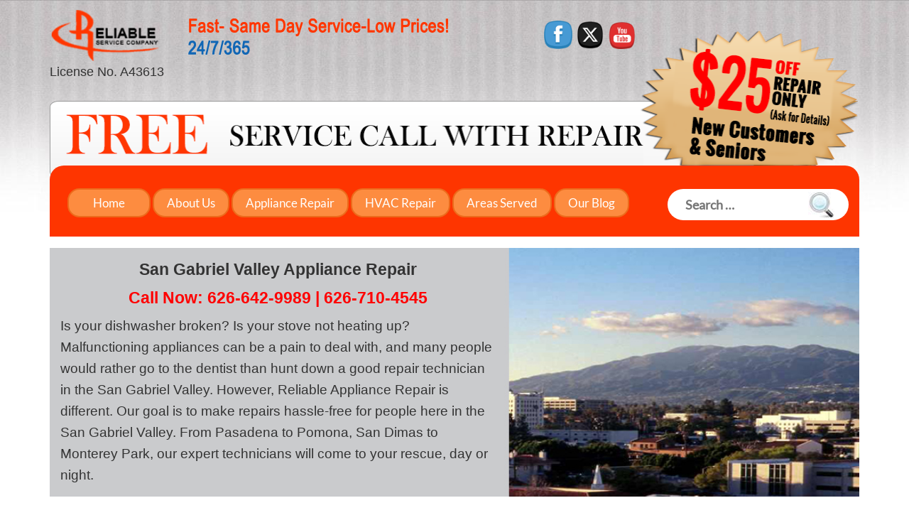

--- FILE ---
content_type: text/html; charset=UTF-8
request_url: https://appliancerepairsservices.com/san-gabriel-valley/
body_size: 60677
content:

<!DOCTYPE html>

<html lang="en-US" class="no-js">

<head>

<meta charset="UTF-8">

<meta name="viewport" content="width=device-width">

<link rel="profile" href="https://gmpg.org/xfn/11">

<link rel="pingback" href="https://appliancerepairsservices.com/xmlrpc.php">

<title>

Appliance Repair San Gabriel Valley
 -
ARS
</title>
<style>
.norm_row.sfsi_wDiv > * {
    float: left;
}
</style>
<!--[if lt IE 9]>

<script src="https://appliancerepairsservices.com/wp-content/themes/reliable_service/js/html5.js"></script>

<![endif]-->

<link rel="stylesheet" href="https://appliancerepairsservices.com/wp-content/themes/reliable_service/css/bootstrap.min.css">

<link rel="stylesheet" href="https://appliancerepairsservices.com/wp-content/themes/reliable_service/style.css">
<script>(function(){document.documentElement.className='js'})();</script>

<meta name='robots' content='index, follow, max-video-preview:-1, max-snippet:-1, max-image-preview:large' />

	<!-- This site is optimized with the Yoast SEO plugin v18.9 - https://yoast.com/wordpress/plugins/seo/ -->
	<title>Appliance Repair San Gabriel Valley</title>
	<meta name="description" content="San Gabriel Valley appliance repair company with local trucks and technicians ready to come to you. Call now for a $25 discount!" />
	<link rel="canonical" href="https://appliancerepairsservices.com/san-gabriel-valley/" />
	<meta property="og:locale" content="en_US" />
	<meta property="og:type" content="article" />
	<meta property="og:title" content="Appliance Repair San Gabriel Valley" />
	<meta property="og:description" content="San Gabriel Valley appliance repair company with local trucks and technicians ready to come to you. Call now for a $25 discount!" />
	<meta property="og:url" content="https://appliancerepairsservices.com/san-gabriel-valley/" />
	<meta property="og:site_name" content="ARS" />
	<meta property="article:modified_time" content="2016-03-25T06:24:53+00:00" />
	<meta name="twitter:card" content="summary" />
	<meta name="twitter:label1" content="Est. reading time" />
	<meta name="twitter:data1" content="3 minutes" />
	<script type="application/ld+json" class="yoast-schema-graph">{"@context":"https://schema.org","@graph":[{"@type":"WebSite","@id":"https://appliancerepairsservices.com/#website","url":"https://appliancerepairsservices.com/","name":"ARS","description":"Appliance Repair Services","potentialAction":[{"@type":"SearchAction","target":{"@type":"EntryPoint","urlTemplate":"https://appliancerepairsservices.com/?s={search_term_string}"},"query-input":"required name=search_term_string"}],"inLanguage":"en-US"},{"@type":"WebPage","@id":"https://appliancerepairsservices.com/san-gabriel-valley/#webpage","url":"https://appliancerepairsservices.com/san-gabriel-valley/","name":"Appliance Repair San Gabriel Valley","isPartOf":{"@id":"https://appliancerepairsservices.com/#website"},"datePublished":"2016-03-14T18:19:22+00:00","dateModified":"2016-03-25T06:24:53+00:00","description":"San Gabriel Valley appliance repair company with local trucks and technicians ready to come to you. Call now for a $25 discount!","breadcrumb":{"@id":"https://appliancerepairsservices.com/san-gabriel-valley/#breadcrumb"},"inLanguage":"en-US","potentialAction":[{"@type":"ReadAction","target":["https://appliancerepairsservices.com/san-gabriel-valley/"]}]},{"@type":"BreadcrumbList","@id":"https://appliancerepairsservices.com/san-gabriel-valley/#breadcrumb","itemListElement":[{"@type":"ListItem","position":1,"name":"Home","item":"https://appliancerepairsservices.com/"},{"@type":"ListItem","position":2,"name":"San Gabriel Valley"}]}]}</script>
	<!-- / Yoast SEO plugin. -->


<link rel="alternate" type="application/rss+xml" title="ARS &raquo; Feed" href="https://appliancerepairsservices.com/feed/" />
<link rel="alternate" type="application/rss+xml" title="ARS &raquo; Comments Feed" href="https://appliancerepairsservices.com/comments/feed/" />
<script type="text/javascript">
window._wpemojiSettings = {"baseUrl":"https:\/\/s.w.org\/images\/core\/emoji\/14.0.0\/72x72\/","ext":".png","svgUrl":"https:\/\/s.w.org\/images\/core\/emoji\/14.0.0\/svg\/","svgExt":".svg","source":{"concatemoji":"https:\/\/appliancerepairsservices.com\/wp-includes\/js\/wp-emoji-release.min.js?ver=6.2.8"}};
/*! This file is auto-generated */
!function(e,a,t){var n,r,o,i=a.createElement("canvas"),p=i.getContext&&i.getContext("2d");function s(e,t){p.clearRect(0,0,i.width,i.height),p.fillText(e,0,0);e=i.toDataURL();return p.clearRect(0,0,i.width,i.height),p.fillText(t,0,0),e===i.toDataURL()}function c(e){var t=a.createElement("script");t.src=e,t.defer=t.type="text/javascript",a.getElementsByTagName("head")[0].appendChild(t)}for(o=Array("flag","emoji"),t.supports={everything:!0,everythingExceptFlag:!0},r=0;r<o.length;r++)t.supports[o[r]]=function(e){if(p&&p.fillText)switch(p.textBaseline="top",p.font="600 32px Arial",e){case"flag":return s("\ud83c\udff3\ufe0f\u200d\u26a7\ufe0f","\ud83c\udff3\ufe0f\u200b\u26a7\ufe0f")?!1:!s("\ud83c\uddfa\ud83c\uddf3","\ud83c\uddfa\u200b\ud83c\uddf3")&&!s("\ud83c\udff4\udb40\udc67\udb40\udc62\udb40\udc65\udb40\udc6e\udb40\udc67\udb40\udc7f","\ud83c\udff4\u200b\udb40\udc67\u200b\udb40\udc62\u200b\udb40\udc65\u200b\udb40\udc6e\u200b\udb40\udc67\u200b\udb40\udc7f");case"emoji":return!s("\ud83e\udef1\ud83c\udffb\u200d\ud83e\udef2\ud83c\udfff","\ud83e\udef1\ud83c\udffb\u200b\ud83e\udef2\ud83c\udfff")}return!1}(o[r]),t.supports.everything=t.supports.everything&&t.supports[o[r]],"flag"!==o[r]&&(t.supports.everythingExceptFlag=t.supports.everythingExceptFlag&&t.supports[o[r]]);t.supports.everythingExceptFlag=t.supports.everythingExceptFlag&&!t.supports.flag,t.DOMReady=!1,t.readyCallback=function(){t.DOMReady=!0},t.supports.everything||(n=function(){t.readyCallback()},a.addEventListener?(a.addEventListener("DOMContentLoaded",n,!1),e.addEventListener("load",n,!1)):(e.attachEvent("onload",n),a.attachEvent("onreadystatechange",function(){"complete"===a.readyState&&t.readyCallback()})),(e=t.source||{}).concatemoji?c(e.concatemoji):e.wpemoji&&e.twemoji&&(c(e.twemoji),c(e.wpemoji)))}(window,document,window._wpemojiSettings);
</script>
<style type="text/css">
img.wp-smiley,
img.emoji {
	display: inline !important;
	border: none !important;
	box-shadow: none !important;
	height: 1em !important;
	width: 1em !important;
	margin: 0 0.07em !important;
	vertical-align: -0.1em !important;
	background: none !important;
	padding: 0 !important;
}
</style>
	<link rel='stylesheet' id='wp-block-library-css' href='https://appliancerepairsservices.com/wp-includes/css/dist/block-library/style.min.css?ver=6.2.8' type='text/css' media='all' />
<link rel='stylesheet' id='classic-theme-styles-css' href='https://appliancerepairsservices.com/wp-includes/css/classic-themes.min.css?ver=6.2.8' type='text/css' media='all' />
<style id='global-styles-inline-css' type='text/css'>
body{--wp--preset--color--black: #000000;--wp--preset--color--cyan-bluish-gray: #abb8c3;--wp--preset--color--white: #ffffff;--wp--preset--color--pale-pink: #f78da7;--wp--preset--color--vivid-red: #cf2e2e;--wp--preset--color--luminous-vivid-orange: #ff6900;--wp--preset--color--luminous-vivid-amber: #fcb900;--wp--preset--color--light-green-cyan: #7bdcb5;--wp--preset--color--vivid-green-cyan: #00d084;--wp--preset--color--pale-cyan-blue: #8ed1fc;--wp--preset--color--vivid-cyan-blue: #0693e3;--wp--preset--color--vivid-purple: #9b51e0;--wp--preset--gradient--vivid-cyan-blue-to-vivid-purple: linear-gradient(135deg,rgba(6,147,227,1) 0%,rgb(155,81,224) 100%);--wp--preset--gradient--light-green-cyan-to-vivid-green-cyan: linear-gradient(135deg,rgb(122,220,180) 0%,rgb(0,208,130) 100%);--wp--preset--gradient--luminous-vivid-amber-to-luminous-vivid-orange: linear-gradient(135deg,rgba(252,185,0,1) 0%,rgba(255,105,0,1) 100%);--wp--preset--gradient--luminous-vivid-orange-to-vivid-red: linear-gradient(135deg,rgba(255,105,0,1) 0%,rgb(207,46,46) 100%);--wp--preset--gradient--very-light-gray-to-cyan-bluish-gray: linear-gradient(135deg,rgb(238,238,238) 0%,rgb(169,184,195) 100%);--wp--preset--gradient--cool-to-warm-spectrum: linear-gradient(135deg,rgb(74,234,220) 0%,rgb(151,120,209) 20%,rgb(207,42,186) 40%,rgb(238,44,130) 60%,rgb(251,105,98) 80%,rgb(254,248,76) 100%);--wp--preset--gradient--blush-light-purple: linear-gradient(135deg,rgb(255,206,236) 0%,rgb(152,150,240) 100%);--wp--preset--gradient--blush-bordeaux: linear-gradient(135deg,rgb(254,205,165) 0%,rgb(254,45,45) 50%,rgb(107,0,62) 100%);--wp--preset--gradient--luminous-dusk: linear-gradient(135deg,rgb(255,203,112) 0%,rgb(199,81,192) 50%,rgb(65,88,208) 100%);--wp--preset--gradient--pale-ocean: linear-gradient(135deg,rgb(255,245,203) 0%,rgb(182,227,212) 50%,rgb(51,167,181) 100%);--wp--preset--gradient--electric-grass: linear-gradient(135deg,rgb(202,248,128) 0%,rgb(113,206,126) 100%);--wp--preset--gradient--midnight: linear-gradient(135deg,rgb(2,3,129) 0%,rgb(40,116,252) 100%);--wp--preset--duotone--dark-grayscale: url('#wp-duotone-dark-grayscale');--wp--preset--duotone--grayscale: url('#wp-duotone-grayscale');--wp--preset--duotone--purple-yellow: url('#wp-duotone-purple-yellow');--wp--preset--duotone--blue-red: url('#wp-duotone-blue-red');--wp--preset--duotone--midnight: url('#wp-duotone-midnight');--wp--preset--duotone--magenta-yellow: url('#wp-duotone-magenta-yellow');--wp--preset--duotone--purple-green: url('#wp-duotone-purple-green');--wp--preset--duotone--blue-orange: url('#wp-duotone-blue-orange');--wp--preset--font-size--small: 13px;--wp--preset--font-size--medium: 20px;--wp--preset--font-size--large: 36px;--wp--preset--font-size--x-large: 42px;--wp--preset--spacing--20: 0.44rem;--wp--preset--spacing--30: 0.67rem;--wp--preset--spacing--40: 1rem;--wp--preset--spacing--50: 1.5rem;--wp--preset--spacing--60: 2.25rem;--wp--preset--spacing--70: 3.38rem;--wp--preset--spacing--80: 5.06rem;--wp--preset--shadow--natural: 6px 6px 9px rgba(0, 0, 0, 0.2);--wp--preset--shadow--deep: 12px 12px 50px rgba(0, 0, 0, 0.4);--wp--preset--shadow--sharp: 6px 6px 0px rgba(0, 0, 0, 0.2);--wp--preset--shadow--outlined: 6px 6px 0px -3px rgba(255, 255, 255, 1), 6px 6px rgba(0, 0, 0, 1);--wp--preset--shadow--crisp: 6px 6px 0px rgba(0, 0, 0, 1);}:where(.is-layout-flex){gap: 0.5em;}body .is-layout-flow > .alignleft{float: left;margin-inline-start: 0;margin-inline-end: 2em;}body .is-layout-flow > .alignright{float: right;margin-inline-start: 2em;margin-inline-end: 0;}body .is-layout-flow > .aligncenter{margin-left: auto !important;margin-right: auto !important;}body .is-layout-constrained > .alignleft{float: left;margin-inline-start: 0;margin-inline-end: 2em;}body .is-layout-constrained > .alignright{float: right;margin-inline-start: 2em;margin-inline-end: 0;}body .is-layout-constrained > .aligncenter{margin-left: auto !important;margin-right: auto !important;}body .is-layout-constrained > :where(:not(.alignleft):not(.alignright):not(.alignfull)){max-width: var(--wp--style--global--content-size);margin-left: auto !important;margin-right: auto !important;}body .is-layout-constrained > .alignwide{max-width: var(--wp--style--global--wide-size);}body .is-layout-flex{display: flex;}body .is-layout-flex{flex-wrap: wrap;align-items: center;}body .is-layout-flex > *{margin: 0;}:where(.wp-block-columns.is-layout-flex){gap: 2em;}.has-black-color{color: var(--wp--preset--color--black) !important;}.has-cyan-bluish-gray-color{color: var(--wp--preset--color--cyan-bluish-gray) !important;}.has-white-color{color: var(--wp--preset--color--white) !important;}.has-pale-pink-color{color: var(--wp--preset--color--pale-pink) !important;}.has-vivid-red-color{color: var(--wp--preset--color--vivid-red) !important;}.has-luminous-vivid-orange-color{color: var(--wp--preset--color--luminous-vivid-orange) !important;}.has-luminous-vivid-amber-color{color: var(--wp--preset--color--luminous-vivid-amber) !important;}.has-light-green-cyan-color{color: var(--wp--preset--color--light-green-cyan) !important;}.has-vivid-green-cyan-color{color: var(--wp--preset--color--vivid-green-cyan) !important;}.has-pale-cyan-blue-color{color: var(--wp--preset--color--pale-cyan-blue) !important;}.has-vivid-cyan-blue-color{color: var(--wp--preset--color--vivid-cyan-blue) !important;}.has-vivid-purple-color{color: var(--wp--preset--color--vivid-purple) !important;}.has-black-background-color{background-color: var(--wp--preset--color--black) !important;}.has-cyan-bluish-gray-background-color{background-color: var(--wp--preset--color--cyan-bluish-gray) !important;}.has-white-background-color{background-color: var(--wp--preset--color--white) !important;}.has-pale-pink-background-color{background-color: var(--wp--preset--color--pale-pink) !important;}.has-vivid-red-background-color{background-color: var(--wp--preset--color--vivid-red) !important;}.has-luminous-vivid-orange-background-color{background-color: var(--wp--preset--color--luminous-vivid-orange) !important;}.has-luminous-vivid-amber-background-color{background-color: var(--wp--preset--color--luminous-vivid-amber) !important;}.has-light-green-cyan-background-color{background-color: var(--wp--preset--color--light-green-cyan) !important;}.has-vivid-green-cyan-background-color{background-color: var(--wp--preset--color--vivid-green-cyan) !important;}.has-pale-cyan-blue-background-color{background-color: var(--wp--preset--color--pale-cyan-blue) !important;}.has-vivid-cyan-blue-background-color{background-color: var(--wp--preset--color--vivid-cyan-blue) !important;}.has-vivid-purple-background-color{background-color: var(--wp--preset--color--vivid-purple) !important;}.has-black-border-color{border-color: var(--wp--preset--color--black) !important;}.has-cyan-bluish-gray-border-color{border-color: var(--wp--preset--color--cyan-bluish-gray) !important;}.has-white-border-color{border-color: var(--wp--preset--color--white) !important;}.has-pale-pink-border-color{border-color: var(--wp--preset--color--pale-pink) !important;}.has-vivid-red-border-color{border-color: var(--wp--preset--color--vivid-red) !important;}.has-luminous-vivid-orange-border-color{border-color: var(--wp--preset--color--luminous-vivid-orange) !important;}.has-luminous-vivid-amber-border-color{border-color: var(--wp--preset--color--luminous-vivid-amber) !important;}.has-light-green-cyan-border-color{border-color: var(--wp--preset--color--light-green-cyan) !important;}.has-vivid-green-cyan-border-color{border-color: var(--wp--preset--color--vivid-green-cyan) !important;}.has-pale-cyan-blue-border-color{border-color: var(--wp--preset--color--pale-cyan-blue) !important;}.has-vivid-cyan-blue-border-color{border-color: var(--wp--preset--color--vivid-cyan-blue) !important;}.has-vivid-purple-border-color{border-color: var(--wp--preset--color--vivid-purple) !important;}.has-vivid-cyan-blue-to-vivid-purple-gradient-background{background: var(--wp--preset--gradient--vivid-cyan-blue-to-vivid-purple) !important;}.has-light-green-cyan-to-vivid-green-cyan-gradient-background{background: var(--wp--preset--gradient--light-green-cyan-to-vivid-green-cyan) !important;}.has-luminous-vivid-amber-to-luminous-vivid-orange-gradient-background{background: var(--wp--preset--gradient--luminous-vivid-amber-to-luminous-vivid-orange) !important;}.has-luminous-vivid-orange-to-vivid-red-gradient-background{background: var(--wp--preset--gradient--luminous-vivid-orange-to-vivid-red) !important;}.has-very-light-gray-to-cyan-bluish-gray-gradient-background{background: var(--wp--preset--gradient--very-light-gray-to-cyan-bluish-gray) !important;}.has-cool-to-warm-spectrum-gradient-background{background: var(--wp--preset--gradient--cool-to-warm-spectrum) !important;}.has-blush-light-purple-gradient-background{background: var(--wp--preset--gradient--blush-light-purple) !important;}.has-blush-bordeaux-gradient-background{background: var(--wp--preset--gradient--blush-bordeaux) !important;}.has-luminous-dusk-gradient-background{background: var(--wp--preset--gradient--luminous-dusk) !important;}.has-pale-ocean-gradient-background{background: var(--wp--preset--gradient--pale-ocean) !important;}.has-electric-grass-gradient-background{background: var(--wp--preset--gradient--electric-grass) !important;}.has-midnight-gradient-background{background: var(--wp--preset--gradient--midnight) !important;}.has-small-font-size{font-size: var(--wp--preset--font-size--small) !important;}.has-medium-font-size{font-size: var(--wp--preset--font-size--medium) !important;}.has-large-font-size{font-size: var(--wp--preset--font-size--large) !important;}.has-x-large-font-size{font-size: var(--wp--preset--font-size--x-large) !important;}
.wp-block-navigation a:where(:not(.wp-element-button)){color: inherit;}
:where(.wp-block-columns.is-layout-flex){gap: 2em;}
.wp-block-pullquote{font-size: 1.5em;line-height: 1.6;}
</style>
<link rel='stylesheet' id='responsiveslides-css' href='https://appliancerepairsservices.com/wp-content/plugins/simple-responsive-slider/assets/css/responsiveslides.css?ver=6.2.8' type='text/css' media='all' />
<link rel='stylesheet' id='SFSImainCss-css' href='https://appliancerepairsservices.com/wp-content/plugins/ultimate-social-media-icons/css/sfsi-style.css?ver=2.9.4' type='text/css' media='all' />
<link rel='stylesheet' id='mc4wp-form-themes-css' href='https://appliancerepairsservices.com/wp-content/plugins/mailchimp-for-wp/assets/css/form-themes.css?ver=4.8.7' type='text/css' media='all' />
<script type='text/javascript' src='https://appliancerepairsservices.com/wp-includes/js/jquery/jquery.min.js?ver=3.6.4' id='jquery-core-js'></script>
<script type='text/javascript' src='https://appliancerepairsservices.com/wp-includes/js/jquery/jquery-migrate.min.js?ver=3.4.0' id='jquery-migrate-js'></script>
<script type='text/javascript' src='https://appliancerepairsservices.com/wp-content/themes/reliable_service/js/functions.js?ver=6.2.8' id='reliable-script-js'></script>
<script type='text/javascript' src='https://appliancerepairsservices.com/wp-content/plugins/simple-responsive-slider/assets/js/responsiveslides.min.js?ver=6.2.8' id='responsiveslides-js'></script>
<script type='text/javascript' src='https://appliancerepairsservices.com/wp-content/themes/reliable_service/js/bootstrap.min.js?ver=6.2.8' id='reliable-bootstrap-js'></script>
<link rel="https://api.w.org/" href="https://appliancerepairsservices.com/wp-json/" /><link rel="alternate" type="application/json" href="https://appliancerepairsservices.com/wp-json/wp/v2/pages/814" /><link rel="EditURI" type="application/rsd+xml" title="RSD" href="https://appliancerepairsservices.com/xmlrpc.php?rsd" />
<link rel="wlwmanifest" type="application/wlwmanifest+xml" href="https://appliancerepairsservices.com/wp-includes/wlwmanifest.xml" />
<meta name="generator" content="WordPress 6.2.8" />
<link rel='shortlink' href='https://appliancerepairsservices.com/?p=814' />
<link rel="alternate" type="application/json+oembed" href="https://appliancerepairsservices.com/wp-json/oembed/1.0/embed?url=https%3A%2F%2Fappliancerepairsservices.com%2Fsan-gabriel-valley%2F" />
<link rel="alternate" type="text/xml+oembed" href="https://appliancerepairsservices.com/wp-json/oembed/1.0/embed?url=https%3A%2F%2Fappliancerepairsservices.com%2Fsan-gabriel-valley%2F&#038;format=xml" />
			<link rel="amphtml" href="https://appliancerepairsservices.com/amp/san-gabriel-valley/"/>
				<script type="text/javascript">
	jQuery(document).ready(function($) {
		$(function() {
			$(".rslides").responsiveSlides({
			  auto: true,             // Boolean: Animate automatically, true or false
			  speed: 500,            // Integer: Speed of the transition, in milliseconds
			  timeout: 4000,          // Integer: Time between slide transitions, in milliseconds
			  pager: false,           // Boolean: Show pager, true or false
			  nav: false,             // Boolean: Show navigation, true or false
			  random: false,          // Boolean: Randomize the order of the slides, true or false
			  pause: false,           // Boolean: Pause on hover, true or false
			  pauseControls: false,    // Boolean: Pause when hovering controls, true or false
			  prevText: "Back",   // String: Text for the "previous" button
			  nextText: "Next",       // String: Text for the "next" button
			  maxwidth: "1170",           // Integer: Max-width of the slideshow, in pixels
			  navContainer: "",       // Selector: Where controls should be appended to, default is after the 'ul'
			  manualControls: "",     // Selector: Declare custom pager navigation
			  namespace: "rslides",   // String: Change the default namespace used
			  before: function(){},   // Function: Before callback
			  after: function(){}     // Function: After callback
			});
		});
	 });
	</script>
	<meta name="follow.[base64]" content="cGYLVYlfNShElydkpMEQ"/><meta name="redi-version" content="1.2.6" /><script id='nitro-telemetry-meta' nitro-exclude>window.NPTelemetryMetadata={missReason: (!window.NITROPACK_STATE ? 'cache not found' : 'hit'),pageType: 'page',isEligibleForOptimization: true,}</script><script id='nitro-generic' nitro-exclude>(()=>{window.NitroPack=window.NitroPack||{coreVersion:"na",isCounted:!1};let e=document.createElement("script");if(e.src="https://nitroscripts.com/UGseJqEffRTNVYZfVPGHyHvEEDRWWezO",e.async=!0,e.id="nitro-script",document.head.appendChild(e),!window.NitroPack.isCounted){window.NitroPack.isCounted=!0;let t=()=>{navigator.sendBeacon("https://to.getnitropack.com/p",JSON.stringify({siteId:"UGseJqEffRTNVYZfVPGHyHvEEDRWWezO",url:window.location.href,isOptimized:!!window.IS_NITROPACK,coreVersion:"na",missReason:window.NPTelemetryMetadata?.missReason||"",pageType:window.NPTelemetryMetadata?.pageType||"",isEligibleForOptimization:!!window.NPTelemetryMetadata?.isEligibleForOptimization}))};(()=>{let e=()=>new Promise(e=>{"complete"===document.readyState?e():window.addEventListener("load",e)}),i=()=>new Promise(e=>{document.prerendering?document.addEventListener("prerenderingchange",e,{once:!0}):e()}),a=async()=>{await i(),await e(),t()};a()})(),window.addEventListener("pageshow",e=>{if(e.persisted){let i=document.prerendering||self.performance?.getEntriesByType?.("navigation")[0]?.activationStart>0;"visible"!==document.visibilityState||i||t()}})}})();</script><!-- There is no amphtml version available for this URL. -->		<style type="text/css" id="wp-custom-css">
			/*
You can add your own CSS here.

Click the help icon above to learn more.
*/
#menu-top-primary-menu > li > a {
    padding: 18px;
    font-size: 17px;
}		</style>
		<script>
  (function(i,s,o,g,r,a,m){i['GoogleAnalyticsObject']=r;i[r]=i[r]||function(){
  (i[r].q=i[r].q||[]).push(arguments)},i[r].l=1*new Date();a=s.createElement(o),
  m=s.getElementsByTagName(o)[0];a.async=1;a.src=g;m.parentNode.insertBefore(a,m)
  })(window,document,'script','https://www.google-analytics.com/analytics.js','ga');
  ga('create', 'UA-76063900-1', 'auto');
  ga('send', 'pageview');
  /****************/
</script>
<script>
// Only enable if the document has a long scroll bar
// Note the window height + offset
jQuery(document).ready(function(){
  //alert("hello");
   jQuery(window).scroll(function () {

            if (jQuery(this).scrollTop() > 50) {
                jQuery('#back-to-top').fadeIn();
            } else {
                jQuery('#back-to-top').fadeOut();
            }
        });
        // scroll body to 0px on click
        jQuery('#back-to-top').click(function () {
            jQuery('#back-to-top').tooltip('hide');
            jQuery('body,html').animate({
                scrollTop: 0
            }, 800);
            return false;
        });
        
        jQuery('#back-to-top').tooltip('show');
});

</script>

</head>

<body data-rsssl=1 class="page-template page-template-san-gabreil-valley page-template-san-gabreil-valley-php page page-id-814 sfsi_actvite_theme_cute">

<div id="page" class="hfeed site">

<div class="top-header">

  <div class="container">

    <div class="row">

      <div id="logo" class="col-md-2 col-sm-3 col-xs-12"> <a href="https://appliancerepairsservices.com/"><img src="https://appliancerepairsservices.com/wp-content/themes/reliable_service/images/logo.png" class="img-responsive" alt="Reliable Service Company" /></a><br />

        <span class="license">License No. A43613</span> </div>

      <!-- col-md-2 col-sm-3 col-xs-4 -->

      

      <div class="service-time col-md-5  col-sm-6 col-xs-12 text-left"> <img src="https://appliancerepairsservices.com/wp-content/themes/reliable_service/images/24-7.png" class="img-responsive" alt="Fast- Same Day Service-Low Prices!" /> 

        <!-- <p>Fast- test Same Day Service-Low Prices!<br/>

                <span><span class="hour">24</span>/<span class="hour">7</span>/ 365</span>

                        </p> --> 

      </div>

      <div class="service-time col-md-5  col-sm-6 col-xs-12 text-right header-social">

        <li id="sfsi-widget-2" class="widget sfsi">		<div class="sfsi_widget" data-position="widget" style="display:flex;flex-wrap:wrap;justify-content: left">
			<div id='sfsi_wDiv'></div>
			<div class="norm_row sfsi_wDiv "  style="width:225px;position:absolute;;text-align:left"><div style='width:40px; height:40px;margin-left:5px;margin-bottom:5px; ' class='sfsi_wicons shuffeldiv ' ><div class='inerCnt'><a class=' sficn' data-effect='' target='_blank'  href='https://www.facebook.com/ApplianceProUSA/' id='sfsiid_facebook_icon' style='width:40px;height:40px;opacity:1;'  ><img data-pin-nopin='true' alt='Facebook' title='Facebook' src='https://appliancerepairsservices.com/wp-content/plugins/ultimate-social-media-icons/images/icons_theme/cute/cute_facebook.png' width='40' height='40' style='' class='sfcm sfsi_wicon ' data-effect=''   /></a><div class="sfsi_tool_tip_2 fb_tool_bdr sfsiTlleft" style="opacity:0;z-index:-1;" id="sfsiid_facebook"><span class="bot_arow bot_fb_arow"></span><div class="sfsi_inside"><div  class='icon2'><div class="fb-like" width="200" data-href="https%3A%2F%2Fappliancerepairsservices.com%2Fsan-gabriel-valley%2F"  data-send="false"  data-layout="button_count"  ></div></div><div  class='icon3'><a target='_blank' href='https://www.facebook.com/sharer/sharer.php?u=https%3A%2F%2Fappliancerepairsservices.com%2Fsan-gabriel-valley' style='display:inline-block;'  > <img class='sfsi_wicon'  data-pin-nopin='true' alt='fb-share-icon' title='Facebook Share' src='https://appliancerepairsservices.com/wp-content/plugins/ultimate-social-media-icons/images/share_icons/fb_icons/en_US.svg' /></a></div></div></div></div></div><div style='width:40px; height:40px;margin-left:5px;margin-bottom:5px; ' class='sfsi_wicons shuffeldiv ' ><div class='inerCnt'><a class=' sficn' data-effect='' target='_blank'  href='https://twitter.com/ApplianceProCA' id='sfsiid_twitter_icon' style='width:40px;height:40px;opacity:1;'  ><img data-pin-nopin='true' alt='Twitter' title='Twitter' src='https://appliancerepairsservices.com/wp-content/plugins/ultimate-social-media-icons/images/icons_theme/cute/cute_twitter.png' width='40' height='40' style='' class='sfcm sfsi_wicon ' data-effect=''   /></a><div class="sfsi_tool_tip_2 twt_tool_bdr sfsiTlleft" style="opacity:0;z-index:-1;" id="sfsiid_twitter"><span class="bot_arow bot_twt_arow"></span><div class="sfsi_inside"><div  class='icon2'><div class='sf_twiter' style='display: inline-block;vertical-align: middle;width: auto;'>
						<a target='_blank' href='https://twitter.com/intent/tweet?text=Hey%2C+check+out+this+cool+site+I+found%3A+www.yourname.com+%23Topic+via%40my_twitter_name+https%3A%2F%2Fappliancerepairsservices.com%2Fsan-gabriel-valley' style='display:inline-block' >
							<img data-pin-nopin= true class='sfsi_wicon' src='https://appliancerepairsservices.com/wp-content/plugins/ultimate-social-media-icons/images/share_icons/Twitter_Tweet/en_US_Tweet.svg' alt='Post on X' title='Post on X' >
						</a>
					</div></div></div></div></div></div><div style='width:40px; height:40px;margin-left:5px;margin-bottom:5px; ' class='sfsi_wicons shuffeldiv ' ><div class='inerCnt'><a class=' sficn' data-effect='' target='_blank'  href='https://www.youtube.com/channel/UCz-Bud8-NjUO9p_NrQiSo6A' id='sfsiid_youtube_icon' style='width:40px;height:40px;opacity:1;'  ><img data-pin-nopin='true' alt='YouTube' title='YouTube' src='https://appliancerepairsservices.com/wp-content/plugins/ultimate-social-media-icons/images/icons_theme/cute/cute_youtube.png' width='40' height='40' style='' class='sfcm sfsi_wicon ' data-effect=''   /></a></div></div></div ><div id="sfsi_holder" class="sfsi_holders" style="position: relative; float: left;width:100%;z-index:-1;"></div ><script>window.addEventListener("sfsi_functions_loaded", function()
			{
				if (typeof sfsi_widget_set == "function") {
					sfsi_widget_set();
				}
			}); </script>			<div style="clear: both;"></div>
		</div>
	</li>

      </div>

      <!-- tagline col-md-6  col-sm-7 col-xs-12 text-left -->       

    </div>

    <!-- row --> 

  </div>

  <!-- container -->

  <nav class="navbar navbar-default">

    <div class="container">

      <div class="row">

        <div class="col-md-12 col-sm-12 col-xs-12 promotion-image"> <img src="https://appliancerepairsservices.com/wp-content/themes/reliable_service/images/promotion-banner_04.png" class="img-responsive" alt="15% Off" /> </div>

        <!-- col-md-12 col-sm-12 col-xs-12 promotion-image --> 

        

      </div>

      <!-- row -->

      

      <div class="row">

        <div class="main-navbar">

          <div class="col-md-9 col-sm-9 col-xs-12 top-main-nav">

            <div class="navbar-header">

              <button type="button" class="navbar-toggle collapsed" data-toggle="collapse" data-target="#bs-example-navbar-collapse-1"> <span class="sr-only">Toggle navigation</span> <span class="icon-bar"></span> <span class="icon-bar"></span> <span class="icon-bar"></span> </button>

            </div>

            <div class="collapse navbar-collapse" id="bs-example-navbar-collapse-1">

              <div class="menu-top-primary-menu-container"><ul id="menu-top-primary-menu" class="list-inline"><li id="menu-item-952" class="menu-item menu-item-type-custom menu-item-object-custom menu-item-952"><a href="https://www.appliancerepairsservices.com">Home</a></li>
<li id="menu-item-180" class="menu-item menu-item-type-post_type menu-item-object-page menu-item-180"><a href="https://appliancerepairsservices.com/about-us/">About Us</a></li>
<li id="menu-item-181" class="menu-item menu-item-type-post_type menu-item-object-page menu-item-has-children menu-item-181"><a href="https://appliancerepairsservices.com/appliance-services/">Appliance Repair</a>
<ul class="sub-menu">
	<li id="menu-item-277" class="menu-item menu-item-type-post_type menu-item-object-page menu-item-277"><a href="https://appliancerepairsservices.com/cooktop-repair/"><span>Cooktop Repair </span></a></li>
	<li id="menu-item-233" class="menu-item menu-item-type-post_type menu-item-object-page menu-item-233"><a href="https://appliancerepairsservices.com/dishwasher/">Dishwasher Repair</a></li>
	<li id="menu-item-274" class="menu-item menu-item-type-post_type menu-item-object-page menu-item-274"><a href="https://appliancerepairsservices.com/dryer-repair/">Dryer <span>Repair</span></a></li>
	<li id="menu-item-273" class="menu-item menu-item-type-post_type menu-item-object-page menu-item-273"><a href="https://appliancerepairsservices.com/freezer-repair/">Freezer <span>Repair</span></a></li>
	<li id="menu-item-275" class="menu-item menu-item-type-post_type menu-item-object-page menu-item-275"><a href="https://appliancerepairsservices.com/garbage-disposal-repair/">Garbage Disposal<span> Repair</span></a></li>
	<li id="menu-item-272" class="menu-item menu-item-type-post_type menu-item-object-page menu-item-272"><a href="https://appliancerepairsservices.com/ice-maker-repair/">Ice Maker <span>Repair</span></a></li>
	<li id="menu-item-271" class="menu-item menu-item-type-post_type menu-item-object-page menu-item-271"><a href="https://appliancerepairsservices.com/microwave-repair/">Microwave <span>Repair</span></a></li>
	<li id="menu-item-270" class="menu-item menu-item-type-post_type menu-item-object-page menu-item-270"><a href="https://appliancerepairsservices.com/oven-repair/">Oven <span>Repair</span></a></li>
	<li id="menu-item-331" class="menu-item menu-item-type-post_type menu-item-object-page menu-item-331"><a href="https://appliancerepairsservices.com/refrigerator-repair/">Refrigerator <span>Repair</span></a></li>
	<li id="menu-item-269" class="menu-item menu-item-type-post_type menu-item-object-page menu-item-269"><a href="https://appliancerepairsservices.com/range-repair/">Range <span>Repair</span></a></li>
	<li id="menu-item-267" class="menu-item menu-item-type-post_type menu-item-object-page menu-item-267"><a href="https://appliancerepairsservices.com/stove-repair/">Stove <span>Repair</span></a></li>
	<li id="menu-item-276" class="menu-item menu-item-type-post_type menu-item-object-page menu-item-276"><a href="https://appliancerepairsservices.com/compactor-repair/">Trash Compactor Repair</a></li>
	<li id="menu-item-266" class="menu-item menu-item-type-post_type menu-item-object-page menu-item-266"><a href="https://appliancerepairsservices.com/washer-repair/">Washer <span>Repair</span></a></li>
	<li id="menu-item-265" class="menu-item menu-item-type-post_type menu-item-object-page menu-item-265"><a href="https://appliancerepairsservices.com/wine-cellar-repair/">Wine Cellar <span>Repair</span></a></li>
</ul>
</li>
<li id="menu-item-1046" class="menu-item menu-item-type-custom menu-item-object-custom menu-item-1046"><a href="https://appliancerepairsservices.com/reliable-appliance-heating-and-air/">HVAC Repair</a></li>
<li id="menu-item-182" class="menu-item menu-item-type-post_type menu-item-object-page current-menu-ancestor current-menu-parent current_page_parent current_page_ancestor menu-item-has-children menu-item-182"><a href="https://appliancerepairsservices.com/areas-served/">Areas Served</a>
<ul class="sub-menu">
	<li id="menu-item-359" class="menu-item menu-item-type-post_type menu-item-object-page menu-item-359"><a href="https://appliancerepairsservices.com/fremont-hayward/">Fremont Hayward</a></li>
	<li id="menu-item-514" class="menu-item menu-item-type-post_type menu-item-object-page menu-item-514"><a href="https://appliancerepairsservices.com/los-angeles/">Los Angeles</a></li>
	<li id="menu-item-732" class="menu-item menu-item-type-post_type menu-item-object-page menu-item-732"><a href="https://appliancerepairsservices.com/oakland/">Oakland</a></li>
	<li id="menu-item-407" class="menu-item menu-item-type-post_type menu-item-object-page menu-item-407"><a href="https://appliancerepairsservices.com/orange-county/">Orange County</a></li>
	<li id="menu-item-399" class="menu-item menu-item-type-post_type menu-item-object-page menu-item-399"><a href="https://appliancerepairsservices.com/palmdale/">Palmdale Lancaster</a></li>
	<li id="menu-item-769" class="menu-item menu-item-type-post_type menu-item-object-page menu-item-769"><a href="https://appliancerepairsservices.com/palo-alto/">Palo Alto</a></li>
	<li id="menu-item-694" class="menu-item menu-item-type-post_type menu-item-object-page menu-item-694"><a href="https://appliancerepairsservices.com/riverside-county/">Riverside</a></li>
	<li id="menu-item-377" class="menu-item menu-item-type-post_type menu-item-object-page menu-item-377"><a href="https://appliancerepairsservices.com/san-bernardino/">San Bernardino</a></li>
	<li id="menu-item-373" class="menu-item menu-item-type-post_type menu-item-object-page menu-item-373"><a href="https://appliancerepairsservices.com/santa-clarita/">Santa Clarita</a></li>
	<li id="menu-item-338" class="menu-item menu-item-type-post_type menu-item-object-page menu-item-338"><a href="https://appliancerepairsservices.com/san-diego/">San Diego</a></li>
	<li id="menu-item-506" class="menu-item menu-item-type-post_type menu-item-object-page menu-item-506"><a href="https://appliancerepairsservices.com/san-francisco/">San Francisco</a></li>
	<li id="menu-item-824" class="menu-item menu-item-type-post_type menu-item-object-page menu-item-824"><a href="https://appliancerepairsservices.com/san-fernando-valley/">San Fernando Valley</a></li>
	<li id="menu-item-823" class="menu-item menu-item-type-post_type menu-item-object-page current-menu-item page_item page-item-814 current_page_item menu-item-823"><a href="https://appliancerepairsservices.com/san-gabriel-valley/" aria-current="page">San Gabriel Valley</a></li>
	<li id="menu-item-500" class="menu-item menu-item-type-post_type menu-item-object-page menu-item-500"><a href="https://appliancerepairsservices.com/san-jose/">San Jose</a></li>
	<li id="menu-item-550" class="menu-item menu-item-type-post_type menu-item-object-page menu-item-550"><a href="https://appliancerepairsservices.com/san-ramon/">San Ramon</a></li>
	<li id="menu-item-825" class="menu-item menu-item-type-post_type menu-item-object-page menu-item-825"><a href="https://appliancerepairsservices.com/ventura-county/">Ventura County</a></li>
</ul>
</li>
<li id="menu-item-540" class="menu-item menu-item-type-post_type menu-item-object-page menu-item-540"><a href="https://appliancerepairsservices.com/our-blog/">Our Blog</a></li>
</ul></div>
            </div>

            <!-- /.navbar-collapse --> 

            

          </div>

          <!-- col-md-7 col-sm-7 col-xs-12 -->

          

          <div class="col-md-3 col-sm-3 col-xs-12 search-cont">

            <div class="search-form text-right">

              
              <li id="search-3" class="widget widget_search"><form role="search" method="get" class="search-form" action="https://appliancerepairsservices.com/">
				<label>
					<span class="screen-reader-text">Search for:</span>
					<input type="search" class="search-field" placeholder="Search &hellip;" value="" name="s" />
				</label>
				<input type="submit" class="search-submit" value="Search" />
			</form></li>

              
            </div>

            <!-- search-form --> 

            

          </div>

          <!-- col-md-5 col-sm-5 col-xs-12 --> 

          

        </div>

        <!-- main-navbar --> 

        

      </div>

      <!-- row  --> 

      

    </div>

  </nav>

  
</div>

<!-- top-header -->

<div id="content" class="site-content">


             


   <section class="container">        

            <div class="row">
                <div class="col-sm-12">
                    <div class="banner-bg san-gabriel-banner">
                        <h1 class="san-diego">San Gabriel Valley Appliance Repair</h1>
                        <p class="red-phone">Call Now: 626-642-9989 | 626-710-4545</p>
                        <p>Is your dishwasher broken? Is your stove not heating up? Malfunctioning appliances can be a pain to deal with, and many people would rather go to the dentist than hunt down a good repair technician in the San Gabriel Valley. However, Reliable Appliance Repair is different. Our goal is to make repairs hassle-free for people here in the San Gabriel Valley. From Pasadena to Pomona, San Dimas to Monterey Park, our expert technicians will come to your rescue, day or night.</p>
                    </div>
                </div>
            </div>
            <div class="row">
                <div class="col-md-8 col-sm-8 col-xs-12">

                    <h1 class="page-title"></h1>

                    <div class="page-content san-diego-content">
                        
                        <iframe width="560" height="315" src="https://www.youtube.com/embed/4ZKclYF6L8s" frameborder="0" allowfullscreen></iframe>
<p style="text-align: left;">We know how you rely on your appliances to make your busy days a lot easier. Imagine if you couldn’t heat up a nice, hot dinner in your oven after a long day or have the luxury of clean clothes when you wake up in the morning. Appliances allow people to multi-task and get more done as we spend more time at work and at play. Thanks to our appliances, we have more quality time with family and friends or devote energy to our passions, whether it’s a career or a hobby. That’s why we are in this business – to make sure our customers all over the San Gabriel Valley don’t have to worry about their appliances working properly.</p>
<h2>Repairing Appliances The Right Way</h2>
<p style="text-align: left;">Washers, dryers, garbage disposals, dishwashers, refrigerators – all these appliances will eventually need some type of repair or service at some point. When you call for a repair technician, from many companies, you’ll be fortunate if they come on the same day. Then, when they do come, they might give your appliance a once-over and then decide they need this or that part, which might take a while to find.</p>
<p style="text-align: left;">Reliable Appliance Repair is different. For one thing, we have expert technicians all over the Valley, from La Verne to South Pasadena. When you call our hotline, one of our operators will dispatch the closest technician in your area (who could be right around the corner). They will come as soon as possible, anytime of the day or any day of the week. They are prepared with parts for the most common appliance malfunctions. Their aim is to fix your appliance on the first visit.  If not, then they can tap into our wide network of suppliers and get the necessary part for you as soon as possible. That way you can go back to your routine and not have to worry about your malfunctioning dishwasher or refrigerator. That means more time to devote to the things that matter most. </p>



<h2>The Premiere Appliance Repair Technicians in the San Gabriel Valley and All of Los Angeles County</h2>
<ul>
  <li>Alhambra</li> 
 <li>Altadena</li>
	<li>Arcadia</li>
	<li>Baldwin Park</li>
	<li>Covina</li>
	<li>Diamond Bar</li>
	<li>Colton</li>
        <li>Duarte</li>
        <li>East Los Angeles</li>
	<li>El Monte</li>
        <li>Industry</li>
	<li>Irvindale</li>
	<li>La Canada Flintridge</li>
	<li>La Puente</li>
	<li>Monrovia</li>
	<li>Monterey Park</li>
	<li>Pasadena</li>
	<li>Pomona</li>
	<li>Rosemead</li>
	<li>San Gabrie</li>
	<li>Sierra Madre</li>
	<li>South El Monte</li>
	<li>South Pasadena</li>
	<li>Temple City</li>
	<li>Walnut and West Covina</li>



</ul>
<div class="clear"></div><br/>
<p style="text-align: left;">As one of Southern California’s principal Valleys, the San Gabriel area is home to over two million people. With our vast network, Reliable Appliance Repair has all corners of the Valley covered and everything in between, in areas like Arcadia, Azusa, Temple City, and Baldwin Park.  Our expert technicians have the knowledge and experience to repair any brand of appliance and they take the necessary steps to ensure the job gets done right, and done right away. Don’t trust anyone else – Reliable Appliance Repair is the right choice. If you don’t have any broken appliances right now, keep us bookmarked or put our hotline on your speed dial. You’ll never know when you might need us.</p>
<p style="text-align: left;">And if you do need an appliance repair company today, then give us a call now! We have a team of experts standing by to assist you.</p>
<strong>Call Now: </strong><span class="content-bottom-phone"><strong>626-642-9989 | 626-710-4545</strong></span>           

                        

                    </div><!-- page-content -->

                </div><!-- col-md-9 col-sm-9 col-xs-12 -->           

                <div class="col-md-4 col-sm-4 col-xs-12">

                        <div class="right-sidebar">
                    <div class="block call-services-block">
                <div class="block-title"><h2><span>Call Now</span></h2></div>
                <div class="block-content">
                    <li id="text-21" class="widget widget_text">			<div class="textwidget"><ul class="block-list call-services-list">
    <li>626-642-9989<span class="location-name">San Gabriel Area</span></li> 
    <li>626-710-4545<span class="location-name">San Gabriel Area</span></li>     
 </ul></div>
		</li>

                </div>
            </div><!-- block -->
             <div class="block appliances-block">
        <div class="block-title"><h2><span>Appliances Serviced</span></h2></div>
        <div class="block-content">
            <li id="text-5" class="widget widget_text">			<div class="textwidget"><ul class="block-list appliances-block-list">            
	<li><a href="https://appliancerepairsservices.com/index.php/cooktop-repair/">Cooktop Repair</a></li>
	<li><a href="https://appliancerepairsservices.com/index.php/dishwasher/">Dishwasher Repair</a></li>
	<li><a href="https://appliancerepairsservices.com/index.php/dryer-repair/">Dryer Repair</a></li>
	<li><a href="https://appliancerepairsservices.com/index.php/freezer-repair/">Freezer Repair</a></li>
	<li><a href="https://appliancerepairsservices.com/index.php/garbage-disposal-repair/">Garbage Disposal Repair</a></li>
	<li><a href="https://appliancerepairsservices.com/index.php/ice-maker-repair/">Ice Maker Repair</a></li>
	<li><a href="https://appliancerepairsservices.com/index.php/microwave-repair/">Microwave Repair</a></li>
	<li><a href="https://appliancerepairsservices.com/index.php/oven-repair/">Oven Repair</a></li>
	<li><a href="https://appliancerepairsservices.com/index.php/refrigerator-repair/">Refrigerator Repair</a></li>               
	<li><a href="https://appliancerepairsservices.com/index.php/range-repair/">Range Repair</a></li>
	<li><a href="https://appliancerepairsservices.com/index.php/stove-repair/">Stove Repair</a></li>
	<li><a href="https://appliancerepairsservices.com/index.php/compactor-repair/">Trash Compactor Repair</a></li>
	<li><a href="https://appliancerepairsservices.com/index.php/washer-repair/">Washer Repair</a></li>
	<li><a href="https://appliancerepairsservices.com/index.php/wine-cellar-repair/">Wine Cellar Repair</a></li>
</ul></div>
		</li>
        </div>
    </div><!-- block -->

    <div class="block appliances-block">
        <div class="block-title"><h2><span></span></h2></div>
        <div class="block-content">
            <li id="text-7" class="widget widget_text">			<div class="textwidget"><div class="sidebar-logos">
<a href="https://appliancerepairsservices.com/wp-content/uploads/2016/02/logos.png"><img class="aligncenter size-full wp-image-651" src="https://appliancerepairsservices.com/wp-content/uploads/2016/02/logos.png" alt="logos" /></a>
</div></div>
		</li>
        </div>
    </div><!-- block -->
</div>

                </div><!-- col-md-3 col-sm-3 col-xs-12 -->  

           

        </div><!-- row -->

   </section><!--container-->         

        
    

<script nitro-exclude>
    var heartbeatData = new FormData(); heartbeatData.append('nitroHeartbeat', '1');
    fetch(location.href, {method: 'POST', body: heartbeatData, credentials: 'omit'});
</script>
<script nitro-exclude>
    document.cookie = 'nitroCachedPage=' + (!window.NITROPACK_STATE ? '0' : '1') + '; path=/; SameSite=Lax';
</script>
<script nitro-exclude>
    if (!window.NITROPACK_STATE || window.NITROPACK_STATE != 'FRESH') {
        var proxyPurgeOnly = 0;
        if (typeof navigator.sendBeacon !== 'undefined') {
            var nitroData = new FormData(); nitroData.append('nitroBeaconUrl', 'aHR0cHM6Ly9hcHBsaWFuY2VyZXBhaXJzc2VydmljZXMuY29tL3Nhbi1nYWJyaWVsLXZhbGxleS8='); nitroData.append('nitroBeaconCookies', 'W10='); nitroData.append('nitroBeaconHash', '8b138d93a644025d968467ce2d362afc67a6c6d3d86c3824e79696d2dc8dc03dcf090fc10ffa0799396865a963eab2531b823ffc7425a268cd9977a3af6faecc'); nitroData.append('proxyPurgeOnly', ''); nitroData.append('layout', 'page'); navigator.sendBeacon(location.href, nitroData);
        } else {
            var xhr = new XMLHttpRequest(); xhr.open('POST', location.href, true); xhr.setRequestHeader('Content-Type', 'application/x-www-form-urlencoded'); xhr.send('nitroBeaconUrl=aHR0cHM6Ly9hcHBsaWFuY2VyZXBhaXJzc2VydmljZXMuY29tL3Nhbi1nYWJyaWVsLXZhbGxleS8=&nitroBeaconCookies=W10=&nitroBeaconHash=8b138d93a644025d968467ce2d362afc67a6c6d3d86c3824e79696d2dc8dc03dcf090fc10ffa0799396865a963eab2531b823ffc7425a268cd9977a3af6faecc&proxyPurgeOnly=&layout=page');
        }
    }
</script>


	</div><!-- .site-content -->

	<div class="footer"> 
        <div class="container"> 
         Copyright &copy; 2026 Local Leads Leader, LLC. All Rights Reserved.
        </div>
        <div class="footer-menu">
        	<div class="menu-footer-menu-container"><ul id="menu-footer-menu" class="list-inline"><li id="menu-item-687" class="menu-item menu-item-type-custom menu-item-object-custom menu-item-687"><a href="https://www.appliancerepairsservices.com/">Home</a></li>
<li id="menu-item-688" class="menu-item menu-item-type-post_type menu-item-object-page menu-item-688"><a href="https://appliancerepairsservices.com/about-us/">About Us</a></li>
<li id="menu-item-689" class="menu-item menu-item-type-post_type menu-item-object-page menu-item-689"><a href="https://appliancerepairsservices.com/appliance-services/">Appliance Services</a></li>
<li id="menu-item-690" class="menu-item menu-item-type-post_type menu-item-object-page menu-item-690"><a href="https://appliancerepairsservices.com/areas-served/">Areas Served</a></li>
<li id="menu-item-692" class="menu-item menu-item-type-post_type menu-item-object-page menu-item-692"><a href="https://appliancerepairsservices.com/our-blog/">Our Blog</a></li>
<li id="menu-item-691" class="menu-item menu-item-type-post_type menu-item-object-page menu-item-691"><a href="https://appliancerepairsservices.com/contact/">Contact</a></li>
</ul></div>        </div>
        <div class="footer-social-icons" style="    width: 18%;    margin-left: 42%;">
									<li id="sfsi-widget-4" class="widget sfsi">		<div class="sfsi_widget" data-position="widget" style="display:flex;flex-wrap:wrap;justify-content: left">
			<div id='sfsi_wDiv'></div>
			<div class="norm_row sfsi_wDiv "  style="width:225px;position:absolute;;text-align:left"><div style='width:40px; height:40px;margin-left:5px;margin-bottom:5px; ' class='sfsi_wicons shuffeldiv ' ><div class='inerCnt'><a class=' sficn' data-effect='' target='_blank'  href='https://www.facebook.com/ApplianceProUSA/' id='sfsiid_facebook_icon' style='width:40px;height:40px;opacity:1;'  ><img data-pin-nopin='true' alt='Facebook' title='Facebook' src='https://appliancerepairsservices.com/wp-content/plugins/ultimate-social-media-icons/images/icons_theme/cute/cute_facebook.png' width='40' height='40' style='' class='sfcm sfsi_wicon ' data-effect=''   /></a><div class="sfsi_tool_tip_2 fb_tool_bdr sfsiTlleft" style="opacity:0;z-index:-1;" id="sfsiid_facebook"><span class="bot_arow bot_fb_arow"></span><div class="sfsi_inside"><div  class='icon2'><div class="fb-like" width="200" data-href="https%3A%2F%2Fappliancerepairsservices.com%2Fsan-gabriel-valley%2F"  data-send="false"  data-layout="button_count"  ></div></div><div  class='icon3'><a target='_blank' href='https://www.facebook.com/sharer/sharer.php?u=https%3A%2F%2Fappliancerepairsservices.com%2Fsan-gabriel-valley' style='display:inline-block;'  > <img class='sfsi_wicon'  data-pin-nopin='true' alt='fb-share-icon' title='Facebook Share' src='https://appliancerepairsservices.com/wp-content/plugins/ultimate-social-media-icons/images/share_icons/fb_icons/en_US.svg' /></a></div></div></div></div></div><div style='width:40px; height:40px;margin-left:5px;margin-bottom:5px; ' class='sfsi_wicons shuffeldiv ' ><div class='inerCnt'><a class=' sficn' data-effect='' target='_blank'  href='https://twitter.com/ApplianceProCA' id='sfsiid_twitter_icon' style='width:40px;height:40px;opacity:1;'  ><img data-pin-nopin='true' alt='Twitter' title='Twitter' src='https://appliancerepairsservices.com/wp-content/plugins/ultimate-social-media-icons/images/icons_theme/cute/cute_twitter.png' width='40' height='40' style='' class='sfcm sfsi_wicon ' data-effect=''   /></a><div class="sfsi_tool_tip_2 twt_tool_bdr sfsiTlleft" style="opacity:0;z-index:-1;" id="sfsiid_twitter"><span class="bot_arow bot_twt_arow"></span><div class="sfsi_inside"><div  class='icon2'><div class='sf_twiter' style='display: inline-block;vertical-align: middle;width: auto;'>
						<a target='_blank' href='https://twitter.com/intent/tweet?text=Hey%2C+check+out+this+cool+site+I+found%3A+www.yourname.com+%23Topic+via%40my_twitter_name+https%3A%2F%2Fappliancerepairsservices.com%2Fsan-gabriel-valley' style='display:inline-block' >
							<img data-pin-nopin= true class='sfsi_wicon' src='https://appliancerepairsservices.com/wp-content/plugins/ultimate-social-media-icons/images/share_icons/Twitter_Tweet/en_US_Tweet.svg' alt='Post on X' title='Post on X' >
						</a>
					</div></div></div></div></div></div><div style='width:40px; height:40px;margin-left:5px;margin-bottom:5px; ' class='sfsi_wicons shuffeldiv ' ><div class='inerCnt'><a class=' sficn' data-effect='' target='_blank'  href='https://www.youtube.com/channel/UCz-Bud8-NjUO9p_NrQiSo6A' id='sfsiid_youtube_icon' style='width:40px;height:40px;opacity:1;'  ><img data-pin-nopin='true' alt='YouTube' title='YouTube' src='https://appliancerepairsservices.com/wp-content/plugins/ultimate-social-media-icons/images/icons_theme/cute/cute_youtube.png' width='40' height='40' style='' class='sfcm sfsi_wicon ' data-effect=''   /></a></div></div></div ><div id="sfsi_holder" class="sfsi_holders" style="position: relative; float: left;width:100%;z-index:-1;"></div ><script>window.addEventListener("sfsi_functions_loaded", function()
			{
				if (typeof sfsi_widget_set == "function") {
					sfsi_widget_set();
				}
			}); </script>			<div style="clear: both;"></div>
		</div>
	</li>
				        </div>
    </div>
<a id="back-to-top" href="#" class="btn btn-primary btn-lg back-to-top" role="button" title="Back to Top" data-toggle="tooltip" data-placement="top">
  <span class="glyphicon glyphicon-chevron-up"></span>
</a>
    <!-- child of the body tag -->
                <!--facebook like and share js -->
                <div id="fb-root"></div>
                <script>
                    (function(d, s, id) {
                        var js, fjs = d.getElementsByTagName(s)[0];
                        if (d.getElementById(id)) return;
                        js = d.createElement(s);
                        js.id = id;
                        js.src = "https://connect.facebook.net/en_US/sdk.js#xfbml=1&version=v3.2";
                        fjs.parentNode.insertBefore(js, fjs);
                    }(document, 'script', 'facebook-jssdk'));
                </script>
                <script>
window.addEventListener('sfsi_functions_loaded', function() {
    if (typeof sfsi_responsive_toggle == 'function') {
        sfsi_responsive_toggle(0);
        // console.log('sfsi_responsive_toggle');

    }
})
</script>
<script>
window.addEventListener('sfsi_functions_loaded', function() {
    if (typeof sfsi_plugin_version == 'function') {
        sfsi_plugin_version(2.77);
    }
});

function sfsi_processfurther(ref) {
    var feed_id = '[base64]';
    var feedtype = 8;
    var email = jQuery(ref).find('input[name="email"]').val();
    var filter = /^(([^<>()[\]\\.,;:\s@\"]+(\.[^<>()[\]\\.,;:\s@\"]+)*)|(\".+\"))@((\[[0-9]{1,3}\.[0-9]{1,3}\.[0-9]{1,3}\.[0-9]{1,3}\])|(([a-zA-Z\-0-9]+\.)+[a-zA-Z]{2,}))$/;
    if ((email != "Enter your email") && (filter.test(email))) {
        if (feedtype == "8") {
            var url = "https://api.follow.it/subscription-form/" + feed_id + "/" + feedtype;
            window.open(url, "popupwindow", "scrollbars=yes,width=1080,height=760");
            return true;
        }
    } else {
        alert("Please enter email address");
        jQuery(ref).find('input[name="email"]').focus();
        return false;
    }
}
</script>
<style type="text/css" aria-selected="true">
.sfsi_subscribe_Popinner {
    width: 100% !important;

    height: auto !important;

        border: 1px solid #b5b5b5 !important;

    
    padding: 18px 0px !important;

    background-color: #ffffff !important;
}

.sfsi_subscribe_Popinner form {
    margin: 0 20px !important;
}

.sfsi_subscribe_Popinner h5 {
    font-family: Helvetica,Arial,sans-serif !important;

    font-weight: bold !important;
                color: #000000 !important;    
        font-size: 16px !important;    
        text-align: center !important;        margin: 0 0 10px !important;
    padding: 0 !important;
}

.sfsi_subscription_form_field {
    margin: 5px 0 !important;
    width: 100% !important;
    display: inline-flex;
    display: -webkit-inline-flex;
}

.sfsi_subscription_form_field input {
    width: 100% !important;
    padding: 10px 0px !important;
}

.sfsi_subscribe_Popinner input[type=email] {
        font-family: Helvetica,Arial,sans-serif !important;    
    font-style: normal !important;
        
        font-size: 14px !important;    
        text-align: center !important;    }

.sfsi_subscribe_Popinner input[type=email]::-webkit-input-placeholder {

        font-family: Helvetica,Arial,sans-serif !important;    
    font-style: normal !important;
           
        font-size: 14px !important;    
        text-align: center !important;    }

.sfsi_subscribe_Popinner input[type=email]:-moz-placeholder {
    /* Firefox 18- */
        font-family: Helvetica,Arial,sans-serif !important;    
    font-style: normal !important;
        
        font-size: 14px !important;    
        text-align: center !important;    
}

.sfsi_subscribe_Popinner input[type=email]::-moz-placeholder {
    /* Firefox 19+ */
        font-family: Helvetica,Arial,sans-serif !important;    
        font-style: normal !important;
        
            font-size: 14px !important;                text-align: center !important;    }

.sfsi_subscribe_Popinner input[type=email]:-ms-input-placeholder {

    font-family: Helvetica,Arial,sans-serif !important;
    font-style: normal !important;
        
            font-size: 14px !important ;
            text-align: center !important;    }

.sfsi_subscribe_Popinner input[type=submit] {

        font-family: Helvetica,Arial,sans-serif !important;    
    font-weight: bold !important;
            color: #000000 !important;    
        font-size: 16px !important;    
        text-align: center !important;    
        background-color: #dedede !important;    }

.sfsi_shortcode_container {
        float: left;
    }

    .sfsi_shortcode_container .norm_row .sfsi_wDiv {
        position: relative !important;
    }

    .sfsi_shortcode_container .sfsi_holders {
        display: none;
    }

    </style>

<script type='text/javascript' src='https://appliancerepairsservices.com/wp-includes/js/jquery/ui/core.min.js?ver=1.13.2' id='jquery-ui-core-js'></script>
<script type='text/javascript' src='https://appliancerepairsservices.com/wp-content/plugins/ultimate-social-media-icons/js/shuffle/modernizr.custom.min.js?ver=6.2.8' id='SFSIjqueryModernizr-js'></script>
<script type='text/javascript' src='https://appliancerepairsservices.com/wp-content/plugins/ultimate-social-media-icons/js/shuffle/jquery.shuffle.min.js?ver=6.2.8' id='SFSIjqueryShuffle-js'></script>
<script type='text/javascript' src='https://appliancerepairsservices.com/wp-content/plugins/ultimate-social-media-icons/js/shuffle/random-shuffle-min.js?ver=6.2.8' id='SFSIjqueryrandom-shuffle-js'></script>
<script type='text/javascript' id='SFSICustomJs-js-extra'>
/* <![CDATA[ */
var sfsi_icon_ajax_object = {"nonce":"5e7dba7324","ajax_url":"https:\/\/appliancerepairsservices.com\/wp-admin\/admin-ajax.php","plugin_url":"https:\/\/appliancerepairsservices.com\/wp-content\/plugins\/ultimate-social-media-icons\/"};
/* ]]> */
</script>
<script type='text/javascript' src='https://appliancerepairsservices.com/wp-content/plugins/ultimate-social-media-icons/js/custom.js?ver=2.9.4' id='SFSICustomJs-js'></script>


</body>
</html>



--- FILE ---
content_type: text/css
request_url: https://appliancerepairsservices.com/wp-content/themes/reliable_service/style.css
body_size: 26555
content:
 /*
 Theme Name: Reliable Service Company
 Author: Sultan Ali 
 Description: Responsive HTML5 and CSS3 based Wordpress theme for Plumber Marketing Ninja. Developed by Shama.
 Version: 1.0License: GNU General Public License v2 or later License 
 URI: http://www.gnu.org/licenses/gpl-2.0.html
 */
 
 @font-face {
	font-family: 'latolight';
	src: url('./fonts/lato-light.eot');
	src: url('./fonts/lato-light.eot?#iefix') format('embedded-opentype'), url('./fonts/lato-light.woff2') format('woff2'), url('./fonts/lato-light.woff') format('woff'), url('./fonts/lato-light.ttf') format('truetype'), url('./fonts/lato-light.svg#latolight') format('svg');
	font-weight: normal;
	font-style: normal;
}
@font-face {
	font-family: 'latobold';
	src: url('./fonts/lato-bold.eot');
	src: url('./fonts/lato-bold.eot?#iefix') format('embedded-opentype'), url('./fonts/lato-bold.woff2') format('woff2'), url('./fonts/lato-bold.woff') format('woff'), url('./fonts/lato-bold.ttf') format('truetype'), url('./fonts/lato-bold.svg#latobold') format('svg');
	font-weight: normal;
	font-style: normal;
}
@font-face {
	font-family: 'latoregular';
	src: url('./fonts/lato-regular.eot');
	src: url('./fonts/lato-regular.eot?#iefix') format('embedded-opentype'), url('./fonts/lato-regular.woff2') format('woff2'), url('./fonts/lato-regular.woff') format('woff'), url('./fonts/lato-regular.ttf') format('truetype'), url('./fonts/lato-regular.svg#latoregular') format('svg');
	font-weight: normal;
	font-style: normal;
}
@font-face {
	font-family: 'latoblack';
	src: url('./fonts/lato-black.eot');
	src: url('./fonts/lato-black.eot?#iefix') format('embedded-opentype'), url('./fonts/lato-black.woff2') format('woff2'), url('./fonts/lato-black.woff') format('woff'), url('./fonts/lato-black.ttf') format('truetype'), url('./fonts/lato-black.svg#latoblack') format('svg');
	font-weight: normal;
	font-style: normal;
}
.clear {
	clear: both;
	width: 0;
	height: 0;
}
a {
	color: #ef4642;
}
a:hover {
	text-decoration: none;
	color: #ef4642;
}
body {
	font-family: Arial, Helvetica, sans-serif;
}
p {
	margin-bottom: 15px;
}
li.widget {
	list-style: none;
}
#page {
	background: #fff url(images/bottom-bg_02.jpg) repeat-x bottom center;
}
.top-header {
	background: #fff url(images/top-header-bg_01.jpg) repeat-x top center;
}
.navbar-default {
	background: none;
	border: none;
	position: relative;
	top: -105px;
}
#logo {
	padding-top: 5px;
	z-index: 10;
}
.license {
	position: relative;
	top: -30px;
}
.service-time {
	margin-top: 25px;
}
.main-navbar {
	background: #fe3500;
	height: 100px;
	position: relative;
	top: -31px;
	border-radius: 20px 20px 0 0;
	font-family: 'latoregular';
	line-height: 30px;
	clear: both;
	margin: 0 15px;
}
.menu-top-primary-menu-container a {
	color: #fff;
}
#menu-top-primary-menu > li {
	padding: 3px 0;
	border:2px solid #ed6b1c;
	border-radius: 17px;
	background: #fd8c40;
}
#menu-top-primary-menu > li:first-child {
	/*background: url(images/home.png) no-repeat center center;
	height: 69px;
	font-size: 0;
	margin: 20px 0 0 30px;*/
}
#menu-top-primary-menu > li:first-child a {
	padding: 34px;
}
#menu-top-primary-menu{
	padding-top: 32px;
}

#menu-top-primary-menu > li > a {
	padding: 18px;
	font-size: 17px;
}

li.menu-item-has-children {
	position: relative;
}
.sub-menu {
	display: none;
	position: absolute;
	width: 200px;
	z-index: 999;
	top: 46px;
}
li.menu-item-has-children:hover .sub-menu {
	display: block;
}
.sub-menu li {
	list-style: none;
	background: none;
}
.sub-menu li a {
	display: block;
}
.sub-menu {
	background: #222222;
	padding: 10px 15px;
	border-radius: 10px;
}
.nav .open > a, .nav .open > a:focus, .nav .open > a:hover {
	background-color: transparent;
}
.sub-menu li a {
	background: none !important;
	text-transform: capitalize;
	margin: 0;
	padding: 0;
	border: none;
	font-size: 17px;
}
.sub-menu li a:hover {
	color: #ef4642;
	text-decoration: none;
}
.sub-menu li.last-li a {
	border-bottom: none;
}
.navbar-header {
	margin: -10px 0 0 50px;
}
.navbar-brand {
	height: auto;
	padding: 0;
}/* search form */
.search-form {
}
.search-form label {
	display: block;
}
.search-form .search-field {
	border: medium none;
	border-radius: 25px;
	padding: 7px 60px 7px 25px;
	width: 100%
}
.search-form {
	margin-top: 33px;
}
.screen-reader-text {
	display: none;
}
.widget_search {
	position: relative;
}
.search-submit {
	font-size: 0;
	position: absolute;
	right: 20px;
	top: 4px;
	background: url(images/serach-icon_03.jpg) no-repeat top center;
	height: 37px;
	width: 37px;
	border: none;
}/* banner slider */
.banner-slider {
	position: relative;
	top: -156px;
}
.banner-container {
	z-index: 0;
}
/* eBook mailchimp */

.ebook-container {
	position: relative;
	top: -175px;
	z-index: 10;
	border-bottom: 10px solid #f33400;
}
.ebook-container label {
	float: left;
	font-size: 28px !important;
	width: 212px !important;
}
.ebook-container label span {
	color: #f43400;
	font-weight: bold !important;
}
.ebook-container input[type="text"], .sidebar-ebook input[type="text"], .sidebar-ebook input[type="email"], .ebook-container input[type="email"] {
	float: left;
	height: 60px !important;
	margin: 0 10px 10px 0 !important;
	padding: 10px !important;
	width: 25% !important;
}
.ebook-container input[type="submit"], .sidebar-ebook input[type="submit"] {
	border: 1px solid #b92901 !important;
	cursor: pointer !important;
	background: #fa3600 !important;
	background: -webkit-gradient(linear, left top, left bottom, from(#da3001), to(#fa3600)) !important;
	background: -webkit-linear-gradient(top, #da3001, #fa3600) !important;
	background: -moz-linear-gradient(top, #da3001, #fa3600) !important;
	background: -ms-linear-gradient(top, #da3001, #fa3600) !important;
	background: -o-linear-gradient(top, #da3001, #fa3600) !important;
	padding: 12px !important;
	-webkit-border-radius: 4px !important;
	-moz-border-radius: 4px !important;
	border-radius: 4px !important;
	-webkit-box-shadow: rgba(0,0,0,1) 0 1px 0 !important;
	-moz-box-shadow: rgba(0,0,0,1) 0 1px 0 !important;
	box-shadow: rgba(0,0,0,1) 0 1px 0 !important;
	text-shadow: rgba(0,0,0,.4) 0 1px 0 !important;
	color: #ffffff !important;
	font-size: 24px !important;
	font-family: Helvetica, Arial, Sans-Serif !important;
	text-decoration: none !important;
	vertical-align: middle !important;
	float: left !important;
}
.ebook-container input, .sidebar-ebook input [type="submit"]:hover {
	border-top-color: #fd3700;
	background: #fd3700;
	color: #ffffff;
}
.ebook-container img {
	margin-top: -150px;
	position: absolute;
	top: 22px;
}
.sidebar-ebook input[type="text"], .sidebar-ebook input[type="email"] {
	width: 100% !important;
}
/* Calls Container */.toll-free {
	font-size: 56px;
	color: #0d90dc;
	text-align: center;
}
.toll-free p {
	margin-bottom: 0;
	border: 1px solid #cccccc;
	border-radius: 20px;
}
.call-now {
	color: #ff3600;
	padding: 0 20px;
}
.tollfree-text {
	background: rgba(0, 0, 0, 0) url("images/phone-icon_03.jpg") no-repeat scroll left 20px;
	color: #000;
	padding-left: 40px;
	padding-right: 50px;
}
.call {
	background: rgba(0, 0, 0, 0) url("images/phone-icon_03.jpg") no-repeat scroll 10px 10px;
	border: 1px solid #cccccc;
	border-radius: 10px;
	padding: 0;
	text-align: center;
	font-family: "Trebuchet MS", ​Arial, ​Helvetica, ​sans-serif;
	margin: 15px 0 0;
	padding: 15px;
}
.location-name {
	font-size: 20px;
}
.call h1 {
	color: #0d90dc;
	font-size: 45px;
	font-weight: bold;
	margin: 8px 0 0;
}/* appliances */
.appliances h1 {
	font-weight: bold;
}
.appliances h1 span {
	color: #fb3500;
}

.appliances ul {
	padding: 0;
}
.appliances li {
	list-style: none;
	border: 1px solid #cccccc;
	border-radius: 10px;
	margin: 15px 0 0;
	padding: 15px;
}
.appliances li h2 {
	font-style: italic;
	font-size: 18px;
}
.appliances li h2 a {
	color: #1f1f1f;
}
.read-more span {
	color: #ef4642;
	padding-right: 20px;
	font-size: 12px;
}/* Footer */
.site-footer {
	padding-bottom: 50px;
}
#menu-footer-menu-left {
	background: #fb3500;
	height: 50px;
	line-height: 50px;
	font-size: 16px;
}
.site-footer li a {
	color: #fff;
}
.copyright {
	margin-top: 50px;
	color: #757575;
}/* Sidebars */
.block {
	margin-bottom: 20px;
}
.block-title {
}
.block-title h1, .block-title h2 {
	font-size: 28px;
	font-weight: bold;
	text-align: center;
}

.block-title h1 span, .block-title h2 span {
	color: #fb3500;
}
.block-content {
	background: #e9e9e9;
	padding: 12px;
}
.block li {
	list-style: none;
}
.block-list {
	padding-left: 0;
	background: #fff;
	margin: 0;
}
.call-services-list li {
	background: rgba(0, 0, 0, 0) url("images/phone-icon_03.jpg") no-repeat scroll 5px 7px;
	border-bottom: 1px dashed #9f9f9f;
	font-size: 19px;
	padding: 7px 10px 7px 35px;
	font-weight: bold;
}
.call-services-list li:last-child {
	border: none;
}
.call-services-list li span {
	float: right;
	font-size: 12px;
	line-height: 25px;
}
.call-services-list li span.first {
	font-size: 10px;
	line-height: 13px;
}
.appliances-block-list li {
	font-weight: bold;
	font-size: 18px;
	padding: 7px 10px 7px 15px;
	border-bottom: 1px dashed #9f9f9f;
}
.appliances-block-list li:before {
	content:"\25b6 ";
}
.appliances-block-list li a {
	color: #58a5ec;
    display: inline-block;
    padding-left: 15px;
}
.appliances-block-list li a:hover {
	text-decoration: underline;
	color: #fe3500;
}
.appliances-block-list li:last-child {
	border: none;
}/* Pages */
#content {
	position: relative;
	top: -140px;
}
h1 {
	font-size: 35px;
	font-weight: bold;
}
h1 span {
	color: #fb3500;
}
.quote {
	background: #f7f4ed;
	padding: 50px;
	border-radius: 7px;
}
.commas {
	font-size: 90px;
	font-style: italic;
	float: left;
	color: #757169;
}
.quote p {
	color: #1f1f1f;
	font-size: 20px;
	font-style: italic;
	line-height: 25px;
	padding-left: 55px;
	padding-top: 35px;
}
.table-container {
	background: #f7f4ed;
	padding: 20px 0;
}
.table > tbody > tr > td {
	border: none;
}
.table > tbody > tr > td.first-td {
	padding-left: 15%;
	width: 45%;
}
.table > tbody > tr > td.last-td {
}
.home-content {
	margin-top: 20px;
}
.home-content .sidebar .appliances-block {
	/*display: none;*/
}
.home-text {
}
/* Blog */

.blog-post-content .mr_social_sharing_wrapper {
	margin-bottom: 10px;
}
.post-item .post-date {
	overflow: hidden;
}
.post-item .post-date > p {
	color: #929292;
	font-size: 15px;
}
.post-item .post-date-num {
	background: url(images/date.jpg) no-repeat;
}
.blog-list {
	margin-top: 50px;
}
.post-item h2.post-title {
	font-family: "open_sanssemibold";
	margin-bottom: 20px;
	font-family: 'latobold';
}
.post-item h2.post-title a {
	color: #000;
}
.post-item .post-img {
}
.continue-reading {
	overflow: hidden;
}
.continue-reading a {
	background: #893b74 none repeat scroll 0 0;
	color: #fff;
	display: block;
	float: left;
	padding: 15px 30px;
}
.post-views-container {
	padding-top: 15px;
	margin-top: 30px;
	margin-bottom: 50px;
	overflow: hidden;
	color: #767676;
	font-style: italic;
}
.comment-list {
	list-style: outside none none;
	padding-left: 0;
}
.comment-list .comment {
	border-bottom: 1px solid #e2e2e2;
	margin-bottom: 20px;
	padding-bottom: 10px;
	padding-left: 0;
}
.comment-list .comment-meta {
	margin-bottom: 15px;
}
.post-navigation h2.screen-reader-text {
	display: none;
}
.post-navigation .nav-previous .meta-nav {
}
.nav-next .meta-nav {
}
.nav-links {
	text-align: center;
	overflow: hidden;
	width: 320px;
	margin: 0 auto;
}
.nav-links a {
	color: #fff;
}
.nav-links .nav-previous {
	background: #893b74 url("images/prev.jpg") no-repeat scroll 5px 15px;
	float: left;
	font-size: 16px;
	padding: 15px 20px 15px 45px;
}
.nav-links .nav-next {
	background: #893b74 url("images/next_03.jpg") no-repeat scroll right 17px;
	float: right;
	font-size: 16px;
	padding: 15px 45px 15px 20px;
}
.post-views-container .posted-on {
	color: #929292;
	font-size: 15px;
	font-style: normal;
}
.post-views-container .posted-on a {
	color: #929292;
}
/* Blog detail page */

.comment-list {
	padding: 0;
}
.comment-list li {
	list-style: none;
	min-height: 120px;
	border-bottom: 2px solid #ddd;
	margin-bottom: 20px;
}
.comment-list .comment-author b.fn, .says, .comment-list .comment-metadata {
	display: none;
}
.comment-list .comment-metadata {
}
footer.comment-meta {
}
.comment-content {
}
.comment-body {
}
.comments-title, #reply-title, .signle-post-title {
	font-size: 22px;
	color: #161616;
	font-family: "latobold";
	text-transform: uppercase;
	margin-bottom: 30px;
	margin-top: 50px;
}
.signle-post-title {
	margin: 40px 0 20px;
}
.signle-post-title h1 {
	font-size: 25px;
}
.comment-author img.avatar {
	border-radius: 50%;
}
.comment-list .reply {
	display: none;
}
ol.comment-list li:last-child {
	border: none;
}
.comment-notes {
	margin-bottom: 30px;
}
#form-allowed-tags, .post-navigation {
	display: none;
}
.post-navigation {
}
img.thumb-set {
	width: 100%;
}
#commentform label {
	display: none;
}
input[type="text"], input[type="email"], textarea, input[type="url"] {
	background: #fff none repeat scroll 0 0;
	border: 1px solid #5e6563;
	color: #888888;
	font-size: 14px;
	height: 50px;
	margin-bottom: 10px;
	padding: 8px 10px 8px 25px;
	width: 100%;
}
textarea {
	height: 130px;
	resize: none;
}
.sidebar-ebook .block-content {
	border: 12px solid #fb3500;
	padding: 0;
	background: #fff;
}
.sidebar-ebook .block-content .mc4wp-form {
	padding: 0 15px;
	overflow: hidden;
}
.sidebar-ebook {
}
.sidebar-ebook {
}
.red-phone {
	color: #ff0000; 
	font-size:23px !important; 
	width:55%;
	text-align: center;
	font-weight: bold !important;
}
/*-----------*/
.banner-bg {
	background:url(images/san-diego.jpg) no-repeat;
	 height: 300px;
	  width: 100%;
	  background-size: cover;
}
.san-francisco-banner {
	background:url(images/san-francisco.jpg) no-repeat;
	 height: 300px;
	  width: 100%;
	  background-size: cover;
}
.riverside-banner {
	background:url(images/riverside.png) no-repeat;
	 height: 300px;
	  width: 100%;
	  background-size: cover;
}
.oakland-banner {
	background:url(images/oakland-banner-bg.jpg) no-repeat;
	height: 300px;
	width: 100%;
	background-size: cover;
}
.los-angeles-banner {
	background:url(images/los-angeles.jpg) no-repeat;
	height: 300px;
	width: 100%;
	background-size: cover;
}
.san-jose-banner {
	background:url(images/san-jose.jpg) no-repeat;
	height: 350px;
	width: 100%;
	background-size: cover;
}
.orange-county-banner {
	background:url(images/orange-county.jpg) no-repeat;
	height: 350px;
	width: 100%;
	background-size: cover;
}
.santa-clarita-banner
 {
	background:url(images/santa-clarita.jpg) no-repeat;
	height: 350px;
	width: 100%;
	background-size: cover;
}
.san-ramon-banner {
	background:url(images/san-ramon.jpg) no-repeat;
	height: 350px;
	width: 100%;
	background-size: cover;
}
.san-bernardino-banner {
	background:url(images/san-bernardino.jpg) no-repeat;
	height: 350px;
	width: 100%;
	background-size: cover;
}
.palmdale-banner {
	background:url(images/palmdale.jpg) no-repeat;
	height: 350px;
	width: 100%;
	background-size: cover;
}
.faremont-banner {
	background:url(images/fremont.jpg) no-repeat;
	height: 350px;
	width: 100%;
	background-size: cover;
}
.palo-alto-banner {
	background:url(images/palo-alto.jpg) no-repeat;
	height: 350px;
	width: 100%;
	background-size: cover;
}
.ventura-banner {
	background:url(images/ventura-county.jpg) no-repeat;
	height: 350px;
	width: 100%;
	background-size: cover;
}
.san-fernando-banner {
	background:url(images/san-fernando.jpg) no-repeat;
	height: 350px;
	width: 100%;
	background-size: cover;
}
.san-gabriel-banner {
	background:url(images/san-gabriel-valley.jpg) no-repeat;
	height: 350px;
	width: 100%;
	background-size: cover;
}
.banner-bg h1 {
	font-size: 23px;
    line-height: 30px;
    padding-left: 15px;
    padding-top: 15px;
	background-size:cover;
	margin: 0;
	text-align: center;
	width: 55%;
}
.banner-bg span {
	text-align: left;
}
.banner-bg p {
	font-size: 19px;
    font-weight: normal;
    line-height: 30px;
    margin: 0;
    padding-left: 15px;
    padding-top: 10px;
    width: 55%;
}
.san-diego-content iframe {
	margin-left: 85px;
}
.san-diego-content img {
	max-width: 100%;
}
.pagination {
	display: block;
	text-align: center;
}

.san-diego-content ul li {
	float: left;
	width: 30%;
}
.footer {
    padding-bottom: 10px;
    text-align: center;
}
.footer-menu {
	padding-top: 10px;
}
.sidebar-logos img {
	max-width: 100%;
}
.header-social {
	position: absolute;;
	right: 0;
	z-index: 1;
}
.home-app h2 span {
	color: #fb3500;
}
.los-agles-phone {
    display: inline-block;
    padding-left: 105px;
}
.content-bottom-phone {
	color: #ff0000;
	font-size: 23px;
}
.banner-bg p.palmdale {
	width: 57%;
}
.banner-bg p.san-bernardino {
	width: 60%;
}
.banner-bg .santa-clarita {
	width: 58%;
}
.home-text h1 span {
	color: #ff0000;
}
.rd {
	color: #ff0000; 	
	font-weight: bold;
}
.list-inline li a:hover {
	text-decoration: underline;
}
.sub-menu li a:hover {
	text-decoration: none;
	color: #fff;
}
/*--------top up-------------*/
.back-to-top {
cursor: pointer;
position: fixed;
bottom: 0;
right: 20px;
display:none;
background-color: #ff0000;
border-color: #ff0000;
}
.back-to-top:hover {
	background-color: #ff0000;
	border-color: #ff0000;
}
.back-to-top:focus {
	background-color: #ff0000;
	border-color: #ff0000;
}
@media screen and (max-width: 1200px) {
.toll-free {
	font-size: 35px;
}
.tollfree-text {
	background: rgba(0, 0, 0, 0) url("images/phone-icon_03.jpg") no-repeat scroll left 7px;
}
.call h1 {
	font-size: 28px;
}
.call-services-list li span {
	display: inline-block;
}
}
@media screen and (max-width: 1024px) {
	#menu-top-primary-menu > li > a {
	    padding: 8px;
	}
	.banner-bg p {
		font-size: 16px;
	}
	.san-diego-content iframe {
	    margin-left: 40px;
	}
	.red-phone {
		font-size: 19px !important;
	}
	.san-diego-content iframe {
		width:500px;
		height: 285px;
	}
	.call-services-list li span {
		float: right;
	}
	.appliances-block-list li a{
		padding-left: 10px;
	}
}
@media screen and (max-width: 990px) {
	.main-navbar {
		top:-20px;
	}
	.navbar-default {
		top:-89px;
	}
	#menu-top-primary-menu > li:first-child {
		padding-left: 5px;
		margin-left: 0;
	}
	#menu-top-primary-menu > li > a {
	    font-size: 13px;
	    padding: 20px 6px;
	}
	#menu-top-primary-menu > li:first-child a {
		font-size: 0;
	}
	.ebook-container img {
		margin: 0;
		position: static;
	}
	.red-phone {
	    font-size: 20px !important;
	}
	.banner-bg p {
		font-size: 16px;
		width: 73%;
		line-height: 30px;
	}
}
@media screen and (max-width: 767px) {
.banner-bg {
	background:url(images/san-diego-mobile.jpg) no-repeat;
	 height: auto;
	 width: 100%;
	 background-size: cover;
}
.license {
	width: 100%;
	text-align: center;
	display: inline-block;
}
	.navbar-default {
	position: static;
}
.service-time {
	margin: 10px 0;
}
#logo img, .service-time img {
	margin: 0 auto;
}
#menu-top-primary-menu li {
	display: block;
}
.navbar-header {
	margin-top: 5px;
}
.main-navbar {
	height: 60px;
	top: -8px;
}
#bs-example-navbar-collapse-1 {
	background: #FE3500;
}
#menu-top-primary-menu li {
	background: none;
	text-align: center;
	padding: 5px 0;
}
#menu-top-primary-menu li a {
	display: block;
	padding: 0;
}
.search-form {
	background: #fe3500 none repeat scroll 0 0;
	margin-top: 0;
	padding-bottom: 5px;
}
.search-form .search-field {
	width: 80%;
	margin: 0 10%;
}
.search-submit {
	right: 45px;
}
.banner-slider {
	position: static;
}
.banner-bg h1 {
	width: auto;
	font-size: 30px;
}
.red-phone {
    font-size: 27px !important;
    text-align: left;
    width: auto !important;
 }
.banner-bg p.about-appliance {
	width: auto;
	color:#000;
}
.search-cont, .top-main-nav {
	padding: 0;
}
.navbar {
	margin-bottom: 0;
}
.tollfree-text {
	background: rgba(0, 0, 0, 0) url("images/phone-icon_03.jpg") no-repeat scroll left 15px;
	clear: both;
	display: block;
}
.call h1 {
	font-size: 35px;
}
.appliances {
	text-align: center;
}
.appliances-img img {
	margin: 0 auto;
}
#content {
	position: static;
}
.quote {
	padding: 0 15px 15px;
}
.quote p {
	font-size: 14px;
}
.sub-menu {
	position: static;
	display: block;
	background: none;
	padding: 0;
	width: auto;
	font-size: 12px;
}
.sub-menu li a:hover {
	color: #337ab7;
	text-decoration: none;
}
a:hover {
	text-decoration: none;
	color: #337ab7;
}
.ebook-container img {
	margin: 0 auto;
}
.ebook-container {
	top: -40px;
}
.ebook-container label {
	width: auto !important;
}
.ebook-container input[type="text"], .ebook-container input[type="email"] {
	width: 100% !important;
}
.ebook-container input[type="submit"] {
	margin-bottom: 20px !important;
}
	.san-diego-content iframe {
		width:500px;
		height: 285px;
		margin-left: 40px;
	}	
/*-------------------------------*/
	#menu-top-primary-menu > li:first-child a {
		padding: 0;
		font-size: 13px;
	}
}
@media screen and (max-width: 600px) {
	.banner-bg h1 {
		font-size: 20px;
	}
	.red-phone {
	    font-size: 20px !important;
	    text-align: left;
	}
	.service-time.col-md-5.col-sm-6.col-xs-12.text-right.header-social {
    	padding-left: 70px;
    	margin: 0;
	}
	.header-social {
		position: relative;
	}
	.search-submit {
	    right: 83px;
	}
}
@media screen and (max-width: 550px) {
	.red-phone {
	    font-size: 18px !important;
	}
	.san-diego-content iframe {
		width: 520px;
		margin-left: 0;
	}
	.san-diego-content ul li {
		width:50%;
	}
	.san-diego-content h2 {
		font-size: 22px;
		margin: 0 0 5px 0;
	}
}
@media screen and (max-width: 500px) {
	.san-diego-content ul li {
	    width: 50%;
	}
	.san-diego-content iframe {
		width: 470px;
	}
}
@media screen and (max-width: 480px) {
	.banner-bg p {
	    font-size: 14px;
	    line-height: 24px;
	}
	.red-phone {
	    font-size: 16px !important;
	}
	.san-diego-content iframe {
	    width: 440px;
	}

@media screen and (max-width: 470px) {
	.banner-bg p {
	    font-size: 15px;
	    line-height: 23px;
	}
	.red-phone {
	    font-size: 16px !important;
	}
	.san-diego-content iframe {
	    width: 430px;
	}
}
@media screen and (max-width: 460px) {
	.san-diego-content iframe {
		width: 430px;
		height: 250px;
		margin-left: 0;
	}
	.banner-bg {
		background:url(images/san-diego-mobile.jpg) no-repeat;
		 height: 300px;
		 width: 100%;
		 background-size: cover;
	}
	.banner-bg h1 {
		font-size: 23px;
		width: auto;
	}
	.banner-bg p {
	     width: auto;
	     font-size: 16px;
	    line-height: 24px;
	    color:#000;
	    padding-left: 5px;
	    padding-right: 5px;
	}
	.red-phone {
		line-height: 24px !important;
		font-size:16px !important;
		width:auto !important;
		color: #ff0000 !important;
	}
	.san-diego-content ul li {
	    float: left;
	    width: 50%;
	}
}
@media screen and (max-width: 450px) { 
	.san-diego-content iframe {
		width: 420px;
	}
	.san-diego-content h2 {
		font-size: 18px;
	}
	
}
@media screen and (max-width: 443px) {
	.banner-bg p {
		font-size: 15px;
		line-height: 24px;
	} 
	.red-phone {
    font-size: 15px !important;
  }
  .san-diego-content iframe {
	    width: 412px;
	}
}
@media screen and (max-width: 430px) { 
		.san-diego-content iframe {
		    width: 398px;
		}
}
@media screen and (max-width:420px) {
	.san-diego-content iframe {
	    width: 380px;
	}
	.banner-bg p {
	    font-size: 16px;
	    line-height: 22px;
	}
	.red-phone {
	    font-size: 14px !important;
	}
}
@media screen and (max-width:410px) {
	.san-diego-content iframe {
	    width: 370px;
	}
	.banner-bg p {
	    font-size: 17x;
	    line-height: 22px;
	}
	.red-phone {
	    font-size: 13px !important;
	}
}
@media screen and (max-width: 400px) { 
	.red-phone {
		font-size:13px !important;
	}
	.banner-bg p { 
		font-size: 14px;
	}
	.san-diego-content iframe {
	    width: 369px;
	}

}
@media screen and (max-width: 390px) { 
	.san-diego-content iframe {
	    width: 360px;
	}
	.san-diego-content ul li { 
		font-size: 16px;
	}
}
@media screen and (max-width:380px) {
	.san-diego-content iframe {
    	width: 347px;
	}
	.san-diego-content ul li {
		font-size: 15px;
	}
}
@media screen and (max-width:370px) { 
	.san-diego-content iframe {
	    width: 340px;
	}
	.banner-bg p {
	    font-size: 15px;
	    line-height: 22px;
	} 
}
@media screen and (max-width: 360px) {
	.san-diego-content h2 {
		font-size: 22px;
	}
	.san-diego-content ul li {
		font-size: 15px;
	}
	.banner-bg p {
	    font-size: 13px;
	    line-height: 25px;
	}
	.red-phone {
	    font-size: 12px !important;
	}
	.san-diego-content iframe {
	    width: 330px;
	}
}
@media screen and (max-width:350px) {
	.banner-bg h1 {
		font-size: 20px;
	}
	.red-phone {
		font-size:12px !important;
	}
	.banner-bg p {
	    font-size: 15px;
	    line-height: 22px;
	}
	.san-diego-content iframe {
	    width: 319px;
	}
	.san-diego-content h2 {
	    font-size: 15px;
	}

}
@media screen and (max-width:340px) {
	.red-phone {
	    font-size: 11px !important;
	}
	.banner-bg p {
    	font-size: 15px;
	}
	.san-diego-content iframe {
	    width: 306px;
	}
}
@media screen and (max-width:320px) {
	.red-phone {
    font-size: 11px !important;
    line-height: 20px !important;
    padding-top: 15px !important;
}
	.banner-bg p {
    font-size: 15px;
    line-height: 23px;
    width: auto;
    padding-top: 5px;
}
	.banner-bg h1 {
		 font-size: 20px;
	    line-height: 5px;
	    padding-left: 5px;
	    padding-right: 5px;
	}
	.san-diego-content ul li {
	    float: left;
	    font-size: 14px;
	    width: 50%;
	}
	.san-diego-content h2 {
		font-size: 20px;
	}
	.san-diego-content iframe {
		width: 290px;
	}
}
/*--------*/


--- FILE ---
content_type: text/plain
request_url: https://www.google-analytics.com/j/collect?v=1&_v=j102&a=17753851&t=pageview&_s=1&dl=https%3A%2F%2Fappliancerepairsservices.com%2Fsan-gabriel-valley%2F&ul=en-us%40posix&dt=Appliance%20Repair%20San%20Gabriel%20Valley%20-%20ARS&sr=1280x720&vp=1280x720&_u=IEBAAEABAAAAACAAI~&jid=437478789&gjid=829024085&cid=724416805.1769420292&tid=UA-76063900-1&_gid=1468540667.1769420292&_r=1&_slc=1&z=1295236603
body_size: -455
content:
2,cG-3YSCKST91Y

--- FILE ---
content_type: application/javascript
request_url: https://appliancerepairsservices.com/wp-content/themes/reliable_service/js/functions.js?ver=6.2.8
body_size: -8
content:
/* global screenReaderText */
/**
 * Theme functions file.
 *
 * Contains handlers for navigation and widget area.
 */

( function( $ ) {
	
	} )( jQuery );
